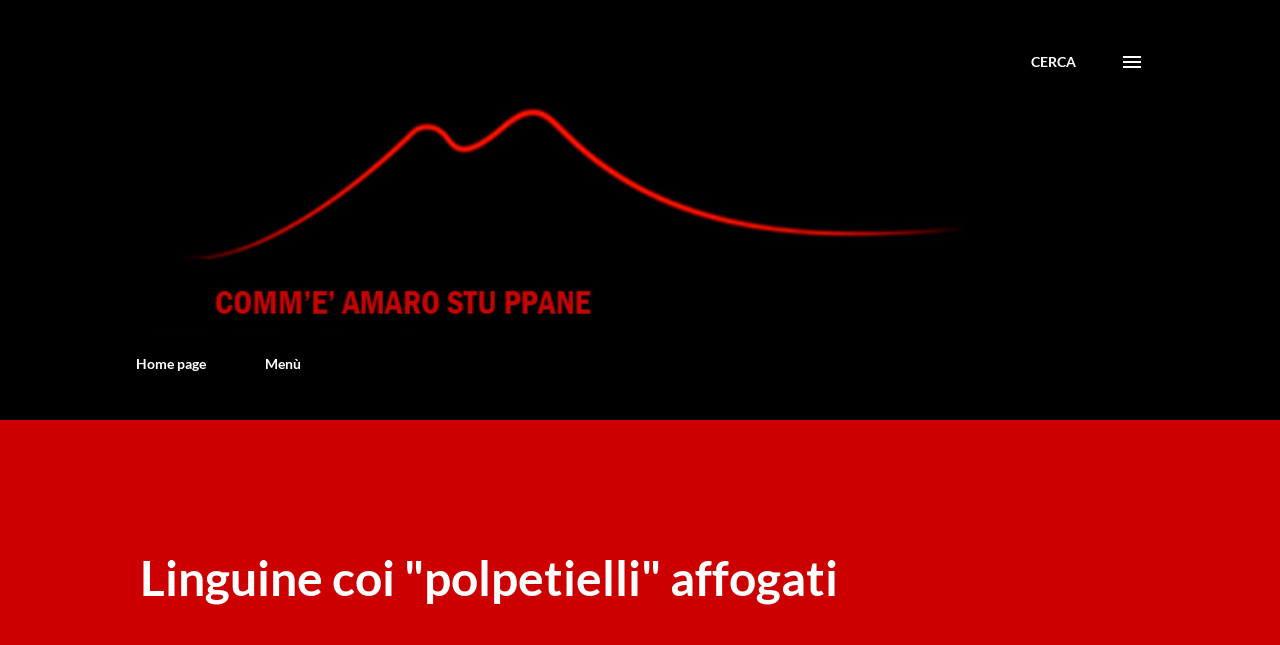

--- FILE ---
content_type: text/plain
request_url: https://www.google-analytics.com/j/collect?v=1&_v=j102&a=1611108481&t=pageview&_s=1&dl=https%3A%2F%2Fwww.commeamarostuppane.com%2F2017%2F03%2Flinguine-coi-polpetielli-affogati.html&ul=en-us%40posix&dt=Linguine%20coi%20%22polpetielli%22%20affogati&sr=1280x720&vp=1280x720&_u=IEBAAEABAAAAACAAI~&jid=1266892521&gjid=1179700955&cid=2005360504.1768829251&tid=UA-45016705-1&_gid=1463446564.1768829251&_r=1&_slc=1&z=820081286
body_size: -453
content:
2,cG-QC609M2EQD